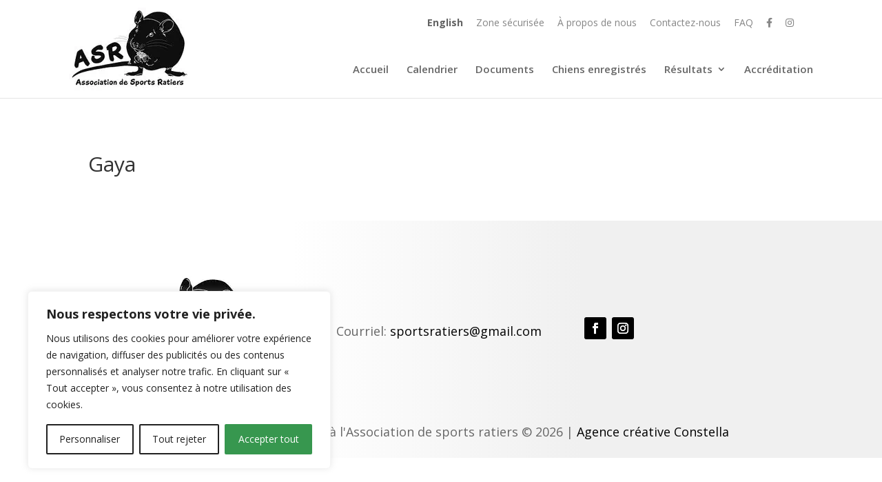

--- FILE ---
content_type: text/css
request_url: https://associationdesportsratiers.com/wp-content/cache/wpfc-minified/ccvboa8/br7u7.css
body_size: 7187
content:
p {
font-size: 18px;
}
a {
text-decoration: none;
color: black;
}
a:hover {
text-decoration: none;
color: rgba(0,86,27,1);
}
.et_pb_equal_columns >.et_pb_column {
margin-top:auto;
margin-bottom:auto;
}  .mobile_menu_bar:before, .mobile_menu_bar:after, #top-menu li.current-menu-ancestor>a, #top-menu li.current-menu-item>a {
color: #00561B !important;
}
.et-fixed-header#top-header, .et-fixed-header#top-header #et-secondary-nav li ul {
background-color: #fff !important;
}
.et_primary_nav_dropdown_animation_fade #et-top-navigation ul li:hover>ul {
overflow-y: scroll;
height: 550px;
overflow-x: hidden;
padding-bottom: 10px;
}
@media screen and (min-width: 400px){  } @media screen and (min-width: 768px){ #logo {
height: 100% !important;
}
}
@media screen and (min-width: 981px){  header .container{
width: 90%;
} #top-header{ background-color: transparent!important;
height: 0!important;
}
#top-header .container{
margin-top: 15px;
}
#top-header.et-fixed-header{
display: none!important;
}
#top-header #et-secondary-menu li.wpml-ls-item a{
font-weight: 700;
color: #636363;
}
#top-header #et-secondary-menu li a{
color: #858585;
font-size: 13px; font-weight: 500;
} #et-top-navigation{
float: right;
margin-right: inherit;
padding-left: inherit!important;
padding: 105px 0 0 0;
}
#et-top-navigation #top-menu-nav #top-menu li a{
padding-bottom: 45px;
}
.logo_container{
margin-left: 0%; left: 0;
top: 0;
display: flex;
flex-direction: row;
justify-content: flex-start;
align-items: center;
}
.logo_container #logo{
height: auto!important;
max-height: 110px !important; max-width: 230px!important; width: auto!important;
float: none;
} #main-header.et-fixed-header .logo_container #logo{
max-height: 70px !important; }
#main-header.et-fixed-header #et-top-navigation #top-menu-nav #top-menu li a{
padding-top: 10px;
padding-bottom: 30px;
}
}
@media screen and (min-width: 1170px){ #et-top-navigation {
margin: 0px;
padding-top: 80px;
}
#top-menu-nav {
height: 39px;
}
.logo_container {
height: 165px !important;
}
#top-header #et-secondary-menu li a{
font-size: 14px; } #et-top-navigation{
padding: 105px 0 0 0;
}
#et-top-navigation #top-menu-nav #top-menu li a{
padding-bottom: 25px;
padding-top: 0;
}
.logo_container{
height: 100%!important;
}
#main-header .container{
padding: 10px 0; }
.logo_container #logo{
max-height: 120px !important; }
#main-header .container #et-top-navigation #top-menu li a{
font-size: 15px;
} #main-header.et-fixed-header #et-top-navigation #top-menu-nav #top-menu li a{
padding-top: 5px;
padding-bottom: 25px;
}
}
@media screen and (min-width: 1350px){  header .container{
width: 85%;
} #top-header .container{
margin-top: 20px;
}
#main-header .container{
padding: 12px 0; }
.logo_container #logo{
max-height: 130px !important; }
#main-header .container #et-top-navigation #top-menu li a{
font-size: 16px; }
}
@media screen and (min-width: 1600px){ #top-menu-nav {
height: 55px;
}
#main-header .container #et-top-navigation #top-menu li a{
font-size: 17px; }
#main-header.et-fixed-header .container{
padding: 8px 0; }
#main-header.et-fixed-header #et-top-navigation #top-menu-nav #top-menu li a{
padding-top: 12px;
padding-bottom: 25px;
}
}
@media screen and (min-width: 1800px){ #main-header .container #et-top-navigation #top-menu li a{
font-size: 18px; }
}  .footer-credit {
text-align: center;
}
.et_pb_image_0_tb_footer img {
display: block;
}
@media screen and (min-width: 400px){ } @media screen and (min-width: 525px){ } @media screen and (min-width: 768px){ } @media screen and (min-width: 981px){ } @media screen and (min-width: 1170px){ } @media screen and (min-width: 1350px){ } @media screen and (min-width: 1600px){ } @media screen and (min-width: 1800px){ }   .image-a-propos {
margin-bottom: 14px !important;
text-align: center !important;
}
.image-a-propos img {
border-radius: 27px;
object-fit: cover;
aspect-ratio: 1;
}
.texte-a-propos h3 {
font-weight: 700 !important;
}
@media screen and (min-width: 400px){ } @media screen and (min-width: 525px){ } @media screen and (min-width: 768px){ } @media screen and (min-width: 981px){ } @media screen and (min-width: 1170px){ } @media screen and (min-width: 1350px){ } @media screen and (min-width: 1600px){ } @media screen and (min-width: 1800px){ }   .section_banniere {
padding: 4% 0 !important;
background-color: #00561B;
}
.h1-banniere {
font-size: 40px;
color: #fff;
text-transform: uppercase;
font-weight: 700;
padding: 40px 0;
line-height: 1.33em;
text-align: center;
}
.h2-titre-section h2 {
font-size: 23px;
}
.tableau {
overflow-x: auto;
}
table.dataTable thead th, table.dataTable tbody td  {
width: 1px;
white-space: nowrap;
}
table.dataTable span.pointage{
font-size: 13px;
font-weight: 700;
text-align: center;
display: block;
line-height: 1;
}
@media screen and (min-width: 400px){ } @media screen and (min-width: 525px){ } @media screen and (min-width: 768px){ .h1-banniere {
padding: 40px 0;
}
.h2-titre-section h2 {
font-size: 30px;
}
} @media screen and (min-width: 981px){ .h1-banniere {
padding: 50px 0;
} } @media screen and (min-width: 1170px){ } @media screen and (min-width: 1350px){ } @media screen and (min-width: 1600px){ } @media screen and (min-width: 1800px){ }   .section-icon-documents .et_pb_blurb_container {
text-align: center !important;
}
.section-icon-documents .et_pb_column {
padding: 12px;
}
.section-icon-documents .et_pb_column:hover {
background-color: rgba(0,86,27,0.1);
transition: color 300ms ease 0ms,background-color 300ms ease 0ms,background-image 300ms ease 0ms;
}
@media screen and (min-width: 400px){ } @media screen and (min-width: 525px){ } @media screen and (min-width: 768px){ } @media screen and (min-width: 981px){ .section-icon-documents .et_pb_column {
margin-right: auto !important;
width: 25% !important;
}
} @media screen and (min-width: 1170px){ } @media screen and (min-width: 1350px){ } @media screen and (min-width: 1600px){ } @media screen and (min-width: 1800px){ }   h2, .titre_accueil h1 {
text-transform: uppercase;
color: #37974F;
font-weight: bold;
line-height: normal;
}
.texte_accueil p {
color: #37974F;
font-weight: normal;
}
.h3_accueil h3 {
color: #37974F;
font-size: 28px;
font-weight: bold;
text-transform: uppercase;
}
.liste_mission li {
font-size: 22px;
margin-bottom: 20px;
}
.notre_mission_row .et-last-child {
padding: 40px;
}
.notre_mission_row {
background-color: #e7f0e9;
}
@media screen and (min-width: 981px){ h2, .titre_accueil h1 {
font-size: 38px;
}
.texte_accueil p {
font-size: 24px;
}
} @media screen and (min-width: 1600px){ .notre_mission_row .et_pb_column_1_2 {
margin-right: 0;
} .liste_mission {
padding: 60px;
}
}   #gform_submit_button_7 {
font-size: 20px;
font-weight: 500;
padding: 0.3em 1em;
line-height: 1.7em!important;
background-color: transparent;
background-size: cover;
background-position: 50%;
background-repeat: no-repeat;
border: 2px solid;
border-radius: 3px;
}
#gform_submit_button_7:hover {
border: 2px solid transparent;
background-color: rgba(0,0,0,.05);
text-decoration: none;
color: rgba(0,86,27,1);
cursor: pointer;
transition: all 300ms ease 0ms;
}
#gform_submit_button_7:after {
content: "";
display: block;
clear: both;
visibility: hidden;
line-height: 0;
height: 0;
width: 0;
}
.titre-contact {
font-size: 25px;
}  .error404 .et_pb_section {
padding: 0;
}
.error404 #main-content .container {
padding-top: 0 !important;
}

--- FILE ---
content_type: application/javascript
request_url: https://associationdesportsratiers.com/wp-content/themes/divichild/js/debounce.js
body_size: 1666
content:
/**
 * Debounce and throttle function's decorator plugin 1.0.5
 *
 * Copyright (c) 2009 Filatov Dmitry (alpha@zforms.ru)
 * Dual licensed under the MIT and GPL licenses:
 * http://www.opensource.org/licenses/mit-license.php
 * http://www.gnu.org/licenses/gpl.html
 *
 */

 (function($) {

    $.extend({
    
        debounce : function(fn, timeout, invokeAsap, ctx) {
    
            if(arguments.length == 3 && typeof invokeAsap != 'boolean') {
                ctx = invokeAsap;
                invokeAsap = false;
            }
    
            var timer;
    
            return function() {
    
                var args = arguments;
                ctx = ctx || this;
    
                invokeAsap && !timer && fn.apply(ctx, args);
    
                clearTimeout(timer);
    
                timer = setTimeout(function() {
                    !invokeAsap && fn.apply(ctx, args);
                    timer = null;
                }, timeout);
    
            };
    
        },
    
        throttle : function(fn, timeout, ctx) {
    
            var timer, args, needInvoke;
    
            return function() {
    
                args = arguments;
                needInvoke = true;
                ctx = ctx || this;
    
                if(!timer) {
                    (function() {
                        if(needInvoke) {
                            fn.apply(ctx, args);
                            needInvoke = false;
                            timer = setTimeout(arguments.callee, timeout);
                        }
                        else {
                            timer = null;
                        }
                    })();
                }
    
            };
    
        }
    
    });
    
    })(jQuery);

--- FILE ---
content_type: application/javascript
request_url: https://associationdesportsratiers.com/wp-content/plugins/constella-tools/public/js/constella-public.js?ver=1.2.3
body_size: 2235
content:
(function( $ ) {
	'use strict';

	/**
	 * All of the code for your public-facing JavaScript source
	 * should reside in this file.
	 *
	 * Note: It has been assumed you will write jQuery code here, so the
	 * $ function reference has been prepared for usage within the scope
	 * of this function.
	 *
	 * This enables you to define handlers, for when the DOM is ready:
	 *
	 * $(function() {
	 *
	 * });
	 *
	 * When the window is loaded:
	 *
	 * $( window ).load(function() {
	 *
	 * });
	 *
	 * ...and/or other possibilities.
	 *
	 * Ideally, it is not considered best practise to attach more than a
	 * single DOM-ready or window-load handler for a particular page.
	 * Although scripts in the WordPress core, Plugins and Themes may be
	 * practising this, we should strive to set a better example in our own work.
	 */

    function getNthJourDuMois(mois, annee = 0, jour = 1, nth = 1) {
        //Doit être un mois de l'année (1-12)
        if(mois < 1 || mois > 12){
            return "Erreur 1";
        }
        //Doit être un jour de la semaine (1-7)
        if(jour < 1 || jour > 7){
            return "Erreur 2";
        }
        //Doit être plus grand que zéro
        if(nth  < 1){
            return "Erreur 3";
        }

        //Calcule la date prévue
        let lannee = new Date().getFullYear() + annee, //annee = 0 (cet année)
            ladate = new Date(lannee, mois-1, 1),
            lejour = ladate.getDay(),
            decalg = jour - lejour;

            ladate.setDate(ladate.getDate() + decalg + ((nth) * 7));

        //Si le jour calculé est dans un autre mois,
        //on se contente du dernier du mois à la place
        if(ladate.getMonth() != mois-1){
            ladate = new Date(lannee, mois, 0),
            lejour = ladate.getDay(),
            decalg = jour - lejour;
            ladate.setDate(ladate.getDate() + decalg);
            //Si le jour est encore dans un autre mois,
            //on réajuste en enlevant 1 semaine
            if(ladate.getMonth() != mois-1){
                ladate.setDate(ladate.getDate() - 7);
            }
        }

        //Puis on retourne la date en YYYY-MM-DD
        let m = ('0' + (ladate.getMonth() + 1)).slice(-2),
            j = ('0' + ladate.getDate()).slice(-2);

        return lannee + '-' + m + '-' + j;
    }
    
})( jQuery );
